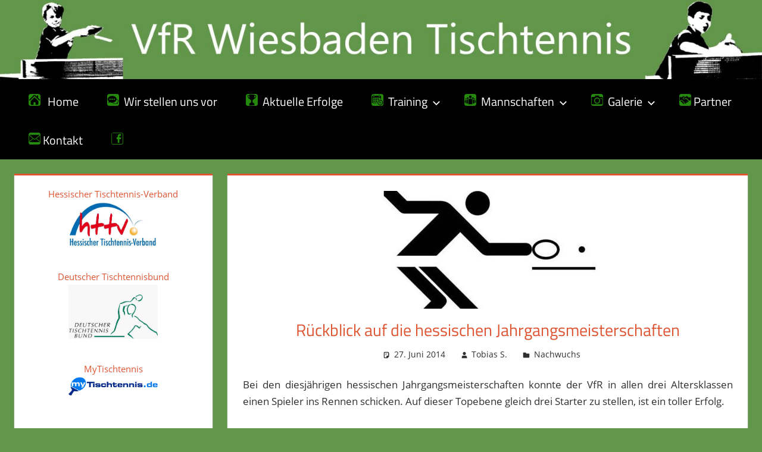

--- FILE ---
content_type: text/html; charset=UTF-8
request_url: https://vfrwiesbaden-tischtennis.de/rueckblick-auf-die-hessischen-jahrgangsmeisterschaften/
body_size: 54796
content:
<!DOCTYPE html>
<html lang="de">

<head>
<meta charset="UTF-8">
<meta name="viewport" content="width=device-width, initial-scale=1">
<link rel="profile" href="http://gmpg.org/xfn/11">
<link rel="pingback" href="https://vfrwiesbaden-tischtennis.de/xmlrpc.php">

<title>Rückblick auf die hessischen Jahrgangsmeisterschaften &#8211; VfR Wiesbaden Tischtennis</title>

	  <meta name='robots' content='max-image-preview:large' />
	<style>img:is([sizes="auto" i], [sizes^="auto," i]) { contain-intrinsic-size: 3000px 1500px }</style>
	
<!-- Open Graph Meta Tags generated by Blog2Social 740 - https://www.blog2social.com -->
<meta property="og:title" content="Rückblick auf die hessischen Jahrgangsmeisterschaften"/>
<meta property="og:description" content="Bei den diesjährigen hessischen Jahrgangsmeisterschaften konnte der VfR in allen drei Altersklassen einen Spieler ins Rennen schicken. Auf dieser Topebene glei"/>
<meta property="og:url" content="https://vfrwiesbaden-tischtennis.de/rueckblick-auf-die-hessischen-jahrgangsmeisterschaften/"/>
<meta property="og:image" content="https://vfrwiesbaden-tischtennis.de/wp-content/uploads/2013/07/tischtennis_icon.jpg"/>
<meta property="og:image:width" content="400"/>
<meta property="og:image:height" content="388"/>
<meta property="og:type" content="article"/>
<meta property="og:article:published_time" content="2014-06-27 13:50:33"/>
<meta property="og:article:modified_time" content="2020-04-21 09:51:10"/>
<!-- Open Graph Meta Tags generated by Blog2Social 740 - https://www.blog2social.com -->

<!-- Twitter Card generated by Blog2Social 740 - https://www.blog2social.com -->
<meta name="twitter:card" content="summary">
<meta name="twitter:title" content="Rückblick auf die hessischen Jahrgangsmeisterschaften"/>
<meta name="twitter:description" content="Bei den diesjährigen hessischen Jahrgangsmeisterschaften konnte der VfR in allen drei Altersklassen einen Spieler ins Rennen schicken. Auf dieser Topebene glei"/>
<meta name="twitter:image" content="https://vfrwiesbaden-tischtennis.de/wp-content/uploads/2013/07/tischtennis_icon.jpg"/>
<!-- Twitter Card generated by Blog2Social 740 - https://www.blog2social.com -->
<meta name="author" content="Tobias S."/>
<link rel="alternate" type="application/rss+xml" title="VfR Wiesbaden Tischtennis &raquo; Feed" href="https://vfrwiesbaden-tischtennis.de/feed/" />
<link rel="alternate" type="application/rss+xml" title="VfR Wiesbaden Tischtennis &raquo; Kommentar-Feed" href="https://vfrwiesbaden-tischtennis.de/comments/feed/" />
<script type="text/javascript">
/* <![CDATA[ */
window._wpemojiSettings = {"baseUrl":"https:\/\/s.w.org\/images\/core\/emoji\/16.0.1\/72x72\/","ext":".png","svgUrl":"https:\/\/s.w.org\/images\/core\/emoji\/16.0.1\/svg\/","svgExt":".svg","source":{"concatemoji":"https:\/\/vfrwiesbaden-tischtennis.de\/wp-includes\/js\/wp-emoji-release.min.js?ver=6.8.3"}};
/*! This file is auto-generated */
!function(s,n){var o,i,e;function c(e){try{var t={supportTests:e,timestamp:(new Date).valueOf()};sessionStorage.setItem(o,JSON.stringify(t))}catch(e){}}function p(e,t,n){e.clearRect(0,0,e.canvas.width,e.canvas.height),e.fillText(t,0,0);var t=new Uint32Array(e.getImageData(0,0,e.canvas.width,e.canvas.height).data),a=(e.clearRect(0,0,e.canvas.width,e.canvas.height),e.fillText(n,0,0),new Uint32Array(e.getImageData(0,0,e.canvas.width,e.canvas.height).data));return t.every(function(e,t){return e===a[t]})}function u(e,t){e.clearRect(0,0,e.canvas.width,e.canvas.height),e.fillText(t,0,0);for(var n=e.getImageData(16,16,1,1),a=0;a<n.data.length;a++)if(0!==n.data[a])return!1;return!0}function f(e,t,n,a){switch(t){case"flag":return n(e,"\ud83c\udff3\ufe0f\u200d\u26a7\ufe0f","\ud83c\udff3\ufe0f\u200b\u26a7\ufe0f")?!1:!n(e,"\ud83c\udde8\ud83c\uddf6","\ud83c\udde8\u200b\ud83c\uddf6")&&!n(e,"\ud83c\udff4\udb40\udc67\udb40\udc62\udb40\udc65\udb40\udc6e\udb40\udc67\udb40\udc7f","\ud83c\udff4\u200b\udb40\udc67\u200b\udb40\udc62\u200b\udb40\udc65\u200b\udb40\udc6e\u200b\udb40\udc67\u200b\udb40\udc7f");case"emoji":return!a(e,"\ud83e\udedf")}return!1}function g(e,t,n,a){var r="undefined"!=typeof WorkerGlobalScope&&self instanceof WorkerGlobalScope?new OffscreenCanvas(300,150):s.createElement("canvas"),o=r.getContext("2d",{willReadFrequently:!0}),i=(o.textBaseline="top",o.font="600 32px Arial",{});return e.forEach(function(e){i[e]=t(o,e,n,a)}),i}function t(e){var t=s.createElement("script");t.src=e,t.defer=!0,s.head.appendChild(t)}"undefined"!=typeof Promise&&(o="wpEmojiSettingsSupports",i=["flag","emoji"],n.supports={everything:!0,everythingExceptFlag:!0},e=new Promise(function(e){s.addEventListener("DOMContentLoaded",e,{once:!0})}),new Promise(function(t){var n=function(){try{var e=JSON.parse(sessionStorage.getItem(o));if("object"==typeof e&&"number"==typeof e.timestamp&&(new Date).valueOf()<e.timestamp+604800&&"object"==typeof e.supportTests)return e.supportTests}catch(e){}return null}();if(!n){if("undefined"!=typeof Worker&&"undefined"!=typeof OffscreenCanvas&&"undefined"!=typeof URL&&URL.createObjectURL&&"undefined"!=typeof Blob)try{var e="postMessage("+g.toString()+"("+[JSON.stringify(i),f.toString(),p.toString(),u.toString()].join(",")+"));",a=new Blob([e],{type:"text/javascript"}),r=new Worker(URL.createObjectURL(a),{name:"wpTestEmojiSupports"});return void(r.onmessage=function(e){c(n=e.data),r.terminate(),t(n)})}catch(e){}c(n=g(i,f,p,u))}t(n)}).then(function(e){for(var t in e)n.supports[t]=e[t],n.supports.everything=n.supports.everything&&n.supports[t],"flag"!==t&&(n.supports.everythingExceptFlag=n.supports.everythingExceptFlag&&n.supports[t]);n.supports.everythingExceptFlag=n.supports.everythingExceptFlag&&!n.supports.flag,n.DOMReady=!1,n.readyCallback=function(){n.DOMReady=!0}}).then(function(){return e}).then(function(){var e;n.supports.everything||(n.readyCallback(),(e=n.source||{}).concatemoji?t(e.concatemoji):e.wpemoji&&e.twemoji&&(t(e.twemoji),t(e.wpemoji)))}))}((window,document),window._wpemojiSettings);
/* ]]> */
</script>
<link rel='stylesheet' id='tortuga-theme-fonts-css' href='https://vfrwiesbaden-tischtennis.de/wp-content/fonts/de5ee5312c18cab6cc8b7ee1c2f68964.css?ver=20201110' type='text/css' media='all' />
<style id='wp-emoji-styles-inline-css' type='text/css'>

	img.wp-smiley, img.emoji {
		display: inline !important;
		border: none !important;
		box-shadow: none !important;
		height: 1em !important;
		width: 1em !important;
		margin: 0 0.07em !important;
		vertical-align: -0.1em !important;
		background: none !important;
		padding: 0 !important;
	}
</style>
<link rel='stylesheet' id='wp-block-library-css' href='https://vfrwiesbaden-tischtennis.de/wp-includes/css/dist/block-library/style.min.css?ver=6.8.3' type='text/css' media='all' />
<style id='classic-theme-styles-inline-css' type='text/css'>
/*! This file is auto-generated */
.wp-block-button__link{color:#fff;background-color:#32373c;border-radius:9999px;box-shadow:none;text-decoration:none;padding:calc(.667em + 2px) calc(1.333em + 2px);font-size:1.125em}.wp-block-file__button{background:#32373c;color:#fff;text-decoration:none}
</style>
<style id='global-styles-inline-css' type='text/css'>
:root{--wp--preset--aspect-ratio--square: 1;--wp--preset--aspect-ratio--4-3: 4/3;--wp--preset--aspect-ratio--3-4: 3/4;--wp--preset--aspect-ratio--3-2: 3/2;--wp--preset--aspect-ratio--2-3: 2/3;--wp--preset--aspect-ratio--16-9: 16/9;--wp--preset--aspect-ratio--9-16: 9/16;--wp--preset--color--black: #000000;--wp--preset--color--cyan-bluish-gray: #abb8c3;--wp--preset--color--white: #ffffff;--wp--preset--color--pale-pink: #f78da7;--wp--preset--color--vivid-red: #cf2e2e;--wp--preset--color--luminous-vivid-orange: #ff6900;--wp--preset--color--luminous-vivid-amber: #fcb900;--wp--preset--color--light-green-cyan: #7bdcb5;--wp--preset--color--vivid-green-cyan: #00d084;--wp--preset--color--pale-cyan-blue: #8ed1fc;--wp--preset--color--vivid-cyan-blue: #0693e3;--wp--preset--color--vivid-purple: #9b51e0;--wp--preset--color--primary: #dd5533;--wp--preset--color--secondary: #c43c1a;--wp--preset--color--tertiary: #aa2200;--wp--preset--color--accent: #3355dd;--wp--preset--color--highlight: #2bc41a;--wp--preset--color--light-gray: #f0f0f0;--wp--preset--color--gray: #999999;--wp--preset--color--dark-gray: #303030;--wp--preset--gradient--vivid-cyan-blue-to-vivid-purple: linear-gradient(135deg,rgba(6,147,227,1) 0%,rgb(155,81,224) 100%);--wp--preset--gradient--light-green-cyan-to-vivid-green-cyan: linear-gradient(135deg,rgb(122,220,180) 0%,rgb(0,208,130) 100%);--wp--preset--gradient--luminous-vivid-amber-to-luminous-vivid-orange: linear-gradient(135deg,rgba(252,185,0,1) 0%,rgba(255,105,0,1) 100%);--wp--preset--gradient--luminous-vivid-orange-to-vivid-red: linear-gradient(135deg,rgba(255,105,0,1) 0%,rgb(207,46,46) 100%);--wp--preset--gradient--very-light-gray-to-cyan-bluish-gray: linear-gradient(135deg,rgb(238,238,238) 0%,rgb(169,184,195) 100%);--wp--preset--gradient--cool-to-warm-spectrum: linear-gradient(135deg,rgb(74,234,220) 0%,rgb(151,120,209) 20%,rgb(207,42,186) 40%,rgb(238,44,130) 60%,rgb(251,105,98) 80%,rgb(254,248,76) 100%);--wp--preset--gradient--blush-light-purple: linear-gradient(135deg,rgb(255,206,236) 0%,rgb(152,150,240) 100%);--wp--preset--gradient--blush-bordeaux: linear-gradient(135deg,rgb(254,205,165) 0%,rgb(254,45,45) 50%,rgb(107,0,62) 100%);--wp--preset--gradient--luminous-dusk: linear-gradient(135deg,rgb(255,203,112) 0%,rgb(199,81,192) 50%,rgb(65,88,208) 100%);--wp--preset--gradient--pale-ocean: linear-gradient(135deg,rgb(255,245,203) 0%,rgb(182,227,212) 50%,rgb(51,167,181) 100%);--wp--preset--gradient--electric-grass: linear-gradient(135deg,rgb(202,248,128) 0%,rgb(113,206,126) 100%);--wp--preset--gradient--midnight: linear-gradient(135deg,rgb(2,3,129) 0%,rgb(40,116,252) 100%);--wp--preset--font-size--small: 13px;--wp--preset--font-size--medium: 20px;--wp--preset--font-size--large: 36px;--wp--preset--font-size--x-large: 42px;--wp--preset--spacing--20: 0.44rem;--wp--preset--spacing--30: 0.67rem;--wp--preset--spacing--40: 1rem;--wp--preset--spacing--50: 1.5rem;--wp--preset--spacing--60: 2.25rem;--wp--preset--spacing--70: 3.38rem;--wp--preset--spacing--80: 5.06rem;--wp--preset--shadow--natural: 6px 6px 9px rgba(0, 0, 0, 0.2);--wp--preset--shadow--deep: 12px 12px 50px rgba(0, 0, 0, 0.4);--wp--preset--shadow--sharp: 6px 6px 0px rgba(0, 0, 0, 0.2);--wp--preset--shadow--outlined: 6px 6px 0px -3px rgba(255, 255, 255, 1), 6px 6px rgba(0, 0, 0, 1);--wp--preset--shadow--crisp: 6px 6px 0px rgba(0, 0, 0, 1);}:where(.is-layout-flex){gap: 0.5em;}:where(.is-layout-grid){gap: 0.5em;}body .is-layout-flex{display: flex;}.is-layout-flex{flex-wrap: wrap;align-items: center;}.is-layout-flex > :is(*, div){margin: 0;}body .is-layout-grid{display: grid;}.is-layout-grid > :is(*, div){margin: 0;}:where(.wp-block-columns.is-layout-flex){gap: 2em;}:where(.wp-block-columns.is-layout-grid){gap: 2em;}:where(.wp-block-post-template.is-layout-flex){gap: 1.25em;}:where(.wp-block-post-template.is-layout-grid){gap: 1.25em;}.has-black-color{color: var(--wp--preset--color--black) !important;}.has-cyan-bluish-gray-color{color: var(--wp--preset--color--cyan-bluish-gray) !important;}.has-white-color{color: var(--wp--preset--color--white) !important;}.has-pale-pink-color{color: var(--wp--preset--color--pale-pink) !important;}.has-vivid-red-color{color: var(--wp--preset--color--vivid-red) !important;}.has-luminous-vivid-orange-color{color: var(--wp--preset--color--luminous-vivid-orange) !important;}.has-luminous-vivid-amber-color{color: var(--wp--preset--color--luminous-vivid-amber) !important;}.has-light-green-cyan-color{color: var(--wp--preset--color--light-green-cyan) !important;}.has-vivid-green-cyan-color{color: var(--wp--preset--color--vivid-green-cyan) !important;}.has-pale-cyan-blue-color{color: var(--wp--preset--color--pale-cyan-blue) !important;}.has-vivid-cyan-blue-color{color: var(--wp--preset--color--vivid-cyan-blue) !important;}.has-vivid-purple-color{color: var(--wp--preset--color--vivid-purple) !important;}.has-black-background-color{background-color: var(--wp--preset--color--black) !important;}.has-cyan-bluish-gray-background-color{background-color: var(--wp--preset--color--cyan-bluish-gray) !important;}.has-white-background-color{background-color: var(--wp--preset--color--white) !important;}.has-pale-pink-background-color{background-color: var(--wp--preset--color--pale-pink) !important;}.has-vivid-red-background-color{background-color: var(--wp--preset--color--vivid-red) !important;}.has-luminous-vivid-orange-background-color{background-color: var(--wp--preset--color--luminous-vivid-orange) !important;}.has-luminous-vivid-amber-background-color{background-color: var(--wp--preset--color--luminous-vivid-amber) !important;}.has-light-green-cyan-background-color{background-color: var(--wp--preset--color--light-green-cyan) !important;}.has-vivid-green-cyan-background-color{background-color: var(--wp--preset--color--vivid-green-cyan) !important;}.has-pale-cyan-blue-background-color{background-color: var(--wp--preset--color--pale-cyan-blue) !important;}.has-vivid-cyan-blue-background-color{background-color: var(--wp--preset--color--vivid-cyan-blue) !important;}.has-vivid-purple-background-color{background-color: var(--wp--preset--color--vivid-purple) !important;}.has-black-border-color{border-color: var(--wp--preset--color--black) !important;}.has-cyan-bluish-gray-border-color{border-color: var(--wp--preset--color--cyan-bluish-gray) !important;}.has-white-border-color{border-color: var(--wp--preset--color--white) !important;}.has-pale-pink-border-color{border-color: var(--wp--preset--color--pale-pink) !important;}.has-vivid-red-border-color{border-color: var(--wp--preset--color--vivid-red) !important;}.has-luminous-vivid-orange-border-color{border-color: var(--wp--preset--color--luminous-vivid-orange) !important;}.has-luminous-vivid-amber-border-color{border-color: var(--wp--preset--color--luminous-vivid-amber) !important;}.has-light-green-cyan-border-color{border-color: var(--wp--preset--color--light-green-cyan) !important;}.has-vivid-green-cyan-border-color{border-color: var(--wp--preset--color--vivid-green-cyan) !important;}.has-pale-cyan-blue-border-color{border-color: var(--wp--preset--color--pale-cyan-blue) !important;}.has-vivid-cyan-blue-border-color{border-color: var(--wp--preset--color--vivid-cyan-blue) !important;}.has-vivid-purple-border-color{border-color: var(--wp--preset--color--vivid-purple) !important;}.has-vivid-cyan-blue-to-vivid-purple-gradient-background{background: var(--wp--preset--gradient--vivid-cyan-blue-to-vivid-purple) !important;}.has-light-green-cyan-to-vivid-green-cyan-gradient-background{background: var(--wp--preset--gradient--light-green-cyan-to-vivid-green-cyan) !important;}.has-luminous-vivid-amber-to-luminous-vivid-orange-gradient-background{background: var(--wp--preset--gradient--luminous-vivid-amber-to-luminous-vivid-orange) !important;}.has-luminous-vivid-orange-to-vivid-red-gradient-background{background: var(--wp--preset--gradient--luminous-vivid-orange-to-vivid-red) !important;}.has-very-light-gray-to-cyan-bluish-gray-gradient-background{background: var(--wp--preset--gradient--very-light-gray-to-cyan-bluish-gray) !important;}.has-cool-to-warm-spectrum-gradient-background{background: var(--wp--preset--gradient--cool-to-warm-spectrum) !important;}.has-blush-light-purple-gradient-background{background: var(--wp--preset--gradient--blush-light-purple) !important;}.has-blush-bordeaux-gradient-background{background: var(--wp--preset--gradient--blush-bordeaux) !important;}.has-luminous-dusk-gradient-background{background: var(--wp--preset--gradient--luminous-dusk) !important;}.has-pale-ocean-gradient-background{background: var(--wp--preset--gradient--pale-ocean) !important;}.has-electric-grass-gradient-background{background: var(--wp--preset--gradient--electric-grass) !important;}.has-midnight-gradient-background{background: var(--wp--preset--gradient--midnight) !important;}.has-small-font-size{font-size: var(--wp--preset--font-size--small) !important;}.has-medium-font-size{font-size: var(--wp--preset--font-size--medium) !important;}.has-large-font-size{font-size: var(--wp--preset--font-size--large) !important;}.has-x-large-font-size{font-size: var(--wp--preset--font-size--x-large) !important;}
:where(.wp-block-post-template.is-layout-flex){gap: 1.25em;}:where(.wp-block-post-template.is-layout-grid){gap: 1.25em;}
:where(.wp-block-columns.is-layout-flex){gap: 2em;}:where(.wp-block-columns.is-layout-grid){gap: 2em;}
:root :where(.wp-block-pullquote){font-size: 1.5em;line-height: 1.6;}
</style>
<link rel='stylesheet' id='scrollup-css-css' href='https://vfrwiesbaden-tischtennis.de/wp-content/plugins/smooth-scroll-up/css/scrollup.css?ver=6.8.3' type='text/css' media='all' />
<style id='scrollup-css-inline-css' type='text/css'>
a.scrollup-image {background-image: url("http://vfrwiesbaden-tischtennis.de/wp-content/plugins/smooth-scroll-up/img/scrollup.png") !important; }
</style>
<link rel='stylesheet' id='wp-lightbox-2.min.css-css' href='https://vfrwiesbaden-tischtennis.de/wp-content/plugins/wp-lightbox-2/styles/lightbox.min.css?ver=1.3.4' type='text/css' media='all' />
<link rel='stylesheet' id='tortuga-stylesheet-css' href='https://vfrwiesbaden-tischtennis.de/wp-content/themes/twentyfourteen-child-RL/style.css?ver=6.8.3' type='text/css' media='all' />
<style id='tortuga-stylesheet-inline-css' type='text/css'>
.site-description, .type-post .entry-footer .entry-tags { position: absolute; clip: rect(1px, 1px, 1px, 1px); width: 1px; height: 1px; overflow: hidden; }
</style>
<link rel='stylesheet' id='tortuga-safari-flexbox-fixes-css' href='https://vfrwiesbaden-tischtennis.de/wp-content/themes/tortuga/assets/css/safari-flexbox-fixes.css?ver=20200420' type='text/css' media='all' />
<link rel='stylesheet' id='cyclone-template-style-dark-0-css' href='https://vfrwiesbaden-tischtennis.de/wp-content/plugins/cyclone-slider/templates/dark/style.css?ver=3.2.0' type='text/css' media='all' />
<link rel='stylesheet' id='cyclone-template-style-default-0-css' href='https://vfrwiesbaden-tischtennis.de/wp-content/plugins/cyclone-slider/templates/default/style.css?ver=3.2.0' type='text/css' media='all' />
<link rel='stylesheet' id='cyclone-template-style-standard-0-css' href='https://vfrwiesbaden-tischtennis.de/wp-content/plugins/cyclone-slider/templates/standard/style.css?ver=3.2.0' type='text/css' media='all' />
<link rel='stylesheet' id='cyclone-template-style-thumbnails-0-css' href='https://vfrwiesbaden-tischtennis.de/wp-content/plugins/cyclone-slider/templates/thumbnails/style.css?ver=3.2.0' type='text/css' media='all' />
<script type="text/javascript" src="https://vfrwiesbaden-tischtennis.de/wp-includes/js/jquery/jquery.min.js?ver=3.7.1" id="jquery-core-js"></script>
<script type="text/javascript" src="https://vfrwiesbaden-tischtennis.de/wp-includes/js/jquery/jquery-migrate.min.js?ver=3.4.1" id="jquery-migrate-js"></script>
<script type="text/javascript" src="https://vfrwiesbaden-tischtennis.de/wp-content/plugins/sticky-menu-or-anything-on-scroll/assets/js/jq-sticky-anything.min.js?ver=2.1.1" id="stickyAnythingLib-js"></script>
<!--[if lt IE 9]>
<script type="text/javascript" src="https://vfrwiesbaden-tischtennis.de/wp-content/themes/tortuga/assets/js/html5shiv.min.js?ver=3.7.3" id="html5shiv-js"></script>
<![endif]-->
<script type="text/javascript" src="https://vfrwiesbaden-tischtennis.de/wp-content/themes/tortuga/assets/js/svgxuse.min.js?ver=1.2.6" id="svgxuse-js"></script>
<script type="text/javascript" src="https://vfrwiesbaden-tischtennis.de/wp-content/themes/tortuga/assets/js/jquery.flexslider-min.js?ver=2.6.0" id="jquery-flexslider-js"></script>
<script type="text/javascript" id="tortuga-slider-js-extra">
/* <![CDATA[ */
var tortuga_slider_params = {"animation":"slide","speed":"7000"};
/* ]]> */
</script>
<script type="text/javascript" src="https://vfrwiesbaden-tischtennis.de/wp-content/themes/tortuga/assets/js/slider.js?ver=20170421" id="tortuga-slider-js"></script>
<link rel="https://api.w.org/" href="https://vfrwiesbaden-tischtennis.de/wp-json/" /><link rel="alternate" title="JSON" type="application/json" href="https://vfrwiesbaden-tischtennis.de/wp-json/wp/v2/posts/1902" /><link rel="EditURI" type="application/rsd+xml" title="RSD" href="https://vfrwiesbaden-tischtennis.de/xmlrpc.php?rsd" />
<meta name="generator" content="WordPress 6.8.3" />
<link rel="canonical" href="https://vfrwiesbaden-tischtennis.de/rueckblick-auf-die-hessischen-jahrgangsmeisterschaften/" />
<link rel='shortlink' href='https://vfrwiesbaden-tischtennis.de/?p=1902' />
<link rel="alternate" title="oEmbed (JSON)" type="application/json+oembed" href="https://vfrwiesbaden-tischtennis.de/wp-json/oembed/1.0/embed?url=https%3A%2F%2Fvfrwiesbaden-tischtennis.de%2Frueckblick-auf-die-hessischen-jahrgangsmeisterschaften%2F" />
<link rel="alternate" title="oEmbed (XML)" type="text/xml+oembed" href="https://vfrwiesbaden-tischtennis.de/wp-json/oembed/1.0/embed?url=https%3A%2F%2Fvfrwiesbaden-tischtennis.de%2Frueckblick-auf-die-hessischen-jahrgangsmeisterschaften%2F&#038;format=xml" />
<style id="mystickymenu" type="text/css">#mysticky-nav { width:100%; position: static; height: auto !important; }#mysticky-nav.wrapfixed { position:fixed; left: 0px; margin-top:0px;  z-index: 100; -webkit-transition: 0.3s; -moz-transition: 0.3s; -o-transition: 0.3s; transition: 0.3s; -ms-filter:"progid:DXImageTransform.Microsoft.Alpha(Opacity=100)"; filter: alpha(opacity=100); opacity:1; background-color: #000000;}#mysticky-nav.wrapfixed .myfixed{ background-color: #000000; position: relative;top: auto;left: auto;right: auto;}.myfixed { margin:0 auto!important; float:none!important; border:0px!important; background:none!important; max-width:100%!important; }</style>			<style type="text/css">
																															</style>
			<style type="text/css" id="custom-background-css">
body.custom-background { background-color: #62964a; }
</style>
	<link rel="icon" href="https://vfrwiesbaden-tischtennis.de/wp-content/uploads/2015/08/cropped-ICON-1-32x32.jpg" sizes="32x32" />
<link rel="icon" href="https://vfrwiesbaden-tischtennis.de/wp-content/uploads/2015/08/cropped-ICON-1-192x192.jpg" sizes="192x192" />
<link rel="apple-touch-icon" href="https://vfrwiesbaden-tischtennis.de/wp-content/uploads/2015/08/cropped-ICON-1-180x180.jpg" />
<meta name="msapplication-TileImage" content="https://vfrwiesbaden-tischtennis.de/wp-content/uploads/2015/08/cropped-ICON-1-270x270.jpg" />
		<style type="text/css" id="wp-custom-css">
			body,
button,
input,
select,
textarea {
	color: #303030;
	font-size: 17px;
	line-height: 1.68;
}

.container {
	max-width: 1640px;
}

.site-title {
	text-transform: none;
}

.header-main {
	display: none;
}

.site-branding {
	display: none;
}

.main-navigation-menu {
	position: relative;

	}

.main-navigation ul a {
	text-transform: none;
		font-size: 20px;
}

.archive-title,
.page-title,
.entry-title {
	text-transform: none;
}

th,
td {
	padding: 0.3em 0.6em;
	border: none;
}

.site-title {
	display: none;
}


.post-navigation .nav-links a {
	font-size: 16px;
	background: none;
	color: #dd5533;
}

.post-navigation .nav-links a:link,
.post-navigation .nav-links a:visited  {
	color: #dd5533;
}

.post-navigation .nav-links a:hover,
.post-navigation .nav-links a:active {
	background: none;
	color: #000;
}
.primary-navigation-wrap {
	border-bottom: none;
	background: rgb(0,0,0);
}

.entry-meta .meta-comments {
    display: none;
}

.type-post {
    text-align: center;
}
.type-post .entry-content {
    text-align: left;
}

.entry-meta {
	margin-top: 10px;
}


.main-navigation ul a:hover,
.main-navigation ul a:focus,
.main-navigation ul a:active {
background: #62964a;
}

.main-navigation ul li.current-menu-item > a {
	background: #62964a;
	border-top: 0px solid #000;
	border-bottom: 0px solid #000;
}

.footer-wrap {
	background: #000;
}

.post-layout-columns .post-wrapper .post-column article .entry-content {
	text-align: justify;
}

.entry-content a {
	text-decoration: none;
}

.main-navigation ul {
	border-top: 5px solid #000;
}

.entry-meta span .icon {
	margin: 0.4em 0.4em 0 0;
	width: 14px;
	height: 14px;
	vertical-align: top;
	fill: currentColor;
}
ul,
ol {
	margin: 1.5em 0;
	padding: 0 0 0 1.25em;
}

ul,
ol {
	margin: 0.5em 0 0;
	padding: 0 0 0 1.25em;
}		</style>
		</head>

<body class="wp-singular post-template-default single single-post postid-1902 single-format-standard custom-background wp-embed-responsive wp-theme-tortuga wp-child-theme-twentyfourteen-child-RL sidebar-left post-layout-two-columns post-layout-columns comments-hidden">

	
	<div id="page" class="hfeed site">

		<a class="skip-link screen-reader-text" href="#content">Zum Inhalt springen</a>
		
						
		
		
			<div id="headimg" class="header-image">

			
				<img src="https://vfrwiesbaden-tischtennis.de/wp-content/uploads/Header_8c.jpg" srcset="https://vfrwiesbaden-tischtennis.de/wp-content/uploads/Header_8c.jpg 1920w, https://vfrwiesbaden-tischtennis.de/wp-content/uploads/Header_8c-300x31.jpg 300w, https://vfrwiesbaden-tischtennis.de/wp-content/uploads/Header_8c-1024x107.jpg 1024w, https://vfrwiesbaden-tischtennis.de/wp-content/uploads/Header_8c-150x16.jpg 150w, https://vfrwiesbaden-tischtennis.de/wp-content/uploads/Header_8c-768x80.jpg 768w, https://vfrwiesbaden-tischtennis.de/wp-content/uploads/Header_8c-1536x160.jpg 1536w" width="1920" height="200" alt="VfR Wiesbaden Tischtennis">

			
			</div>

			
		
		
		<header id="masthead" class="site-header clearfix" role="banner">

			<div class="header-main container clearfix">

				<div id="logo" class="site-branding clearfix">

										
			<p class="site-title"><a href="https://vfrwiesbaden-tischtennis.de/" rel="home">VfR Wiesbaden Tischtennis</a></p>

								
				</div><!-- .site-branding -->

				<div class="header-widgets clearfix">

					
				</div><!-- .header-widgets -->

			</div><!-- .header-main -->

			

	<div id="main-navigation-wrap" class="primary-navigation-wrap">

		<div class="primary-navigation-container container">

			
			<button class="primary-menu-toggle menu-toggle" aria-controls="primary-menu" aria-expanded="false" >
				<svg class="icon icon-menu" aria-hidden="true" role="img"> <use xlink:href="https://vfrwiesbaden-tischtennis.de/wp-content/themes/tortuga/assets/icons/genericons-neue.svg#menu"></use> </svg><svg class="icon icon-close" aria-hidden="true" role="img"> <use xlink:href="https://vfrwiesbaden-tischtennis.de/wp-content/themes/tortuga/assets/icons/genericons-neue.svg#close"></use> </svg>				<span class="menu-toggle-text">Menü</span>
			</button>

			<div class="primary-navigation">

				<nav id="site-navigation" class="main-navigation" role="navigation"  aria-label="Hauptmenü">

					<ul id="primary-menu" class="menu"><li id="menu-item-32" class="menu-item menu-item-type-custom menu-item-object-custom menu-item-home menu-item-32"><a href="http://vfrwiesbaden-tischtennis.de/"><img src="http://vfrwiesbaden-tischtennis.de/wp-content/uploads/Home.png" alt="Home" width="20" height="20" />   Home</a></li>
<li id="menu-item-39" class="menu-item menu-item-type-post_type menu-item-object-page menu-item-39"><a href="https://vfrwiesbaden-tischtennis.de/wir-stellen-uns-vor/"><img src="http://vfrwiesbaden-tischtennis.de/wp-content/uploads/Wir-stellen-uns-vor2.png" alt="Vorstellung" width="20" height="20" />  Wir stellen uns vor</a></li>
<li id="menu-item-33" class="menu-item menu-item-type-post_type menu-item-object-page menu-item-33"><a href="https://vfrwiesbaden-tischtennis.de/aktuelle-erfolge/"><img src="http://vfrwiesbaden-tischtennis.de/wp-content/uploads/Erfolge.png" alt="Erfolge" width="20" height="20" />  Aktuelle Erfolge</a></li>
<li id="menu-item-38" class="menu-item menu-item-type-post_type menu-item-object-page menu-item-has-children menu-item-38"><a href="https://vfrwiesbaden-tischtennis.de/training/"><img src="http://vfrwiesbaden-tischtennis.de/wp-content/uploads/Training.png" alt="Training" width="20" height="20" />  Training<svg class="icon icon-expand" aria-hidden="true" role="img"> <use xlink:href="https://vfrwiesbaden-tischtennis.de/wp-content/themes/tortuga/assets/icons/genericons-neue.svg#expand"></use> </svg></a>
<ul class="sub-menu">
	<li id="menu-item-4278" class="menu-item menu-item-type-post_type menu-item-object-page menu-item-4278"><a href="https://vfrwiesbaden-tischtennis.de/training/trainingszeiten/">Trainingszeiten</a></li>
	<li id="menu-item-4277" class="menu-item menu-item-type-post_type menu-item-object-page menu-item-4277"><a href="https://vfrwiesbaden-tischtennis.de/training/mitgliedsbeitraege/">Mitgliedsbeiträge</a></li>
	<li id="menu-item-4276" class="menu-item menu-item-type-post_type menu-item-object-page menu-item-4276"><a href="https://vfrwiesbaden-tischtennis.de/training/heimspieltage/">Heimspieltage</a></li>
	<li id="menu-item-4313" class="menu-item menu-item-type-post_type menu-item-object-page menu-item-has-children menu-item-4313"><a href="https://vfrwiesbaden-tischtennis.de/training/spiellokale/">Spiellokale<svg class="icon icon-expand" aria-hidden="true" role="img"> <use xlink:href="https://vfrwiesbaden-tischtennis.de/wp-content/themes/tortuga/assets/icons/genericons-neue.svg#expand"></use> </svg></a>
	<ul class="sub-menu">
		<li id="menu-item-4310" class="menu-item menu-item-type-post_type menu-item-object-page menu-item-4310"><a href="https://vfrwiesbaden-tischtennis.de/training/spiellokale/sporthalle-am-2-ring/">Sporthalle am 2. Ring</a></li>
		<li id="menu-item-4309" class="menu-item menu-item-type-post_type menu-item-object-page menu-item-4309"><a href="https://vfrwiesbaden-tischtennis.de/training/spiellokale/friedrich-von-schiller-schule/">Friedrich-von-Schiller Schule</a></li>
		<li id="menu-item-6390" class="menu-item menu-item-type-post_type menu-item-object-page menu-item-6390"><a href="https://vfrwiesbaden-tischtennis.de/training/spiellokale/adalbert-stifter-schule/">Turnhalle Adalbert-Stifter-Schule</a></li>
	</ul>
</li>
</ul>
</li>
<li id="menu-item-37" class="menu-item menu-item-type-post_type menu-item-object-page menu-item-has-children menu-item-37"><a href="https://vfrwiesbaden-tischtennis.de/mannschaften/"><img src="http://vfrwiesbaden-tischtennis.de/wp-content/uploads/Mannschaften.png" alt="Mannschaften" width="20" height="20" />  Mannschaften<svg class="icon icon-expand" aria-hidden="true" role="img"> <use xlink:href="https://vfrwiesbaden-tischtennis.de/wp-content/themes/tortuga/assets/icons/genericons-neue.svg#expand"></use> </svg></a>
<ul class="sub-menu">
	<li id="menu-item-1983" class="menu-item menu-item-type-post_type menu-item-object-page menu-item-has-children menu-item-1983"><a href="https://vfrwiesbaden-tischtennis.de/mannschaften/herren/">Herren<svg class="icon icon-expand" aria-hidden="true" role="img"> <use xlink:href="https://vfrwiesbaden-tischtennis.de/wp-content/themes/tortuga/assets/icons/genericons-neue.svg#expand"></use> </svg></a>
	<ul class="sub-menu">
		<li id="menu-item-1954" class="menu-item menu-item-type-post_type menu-item-object-page menu-item-1954"><a href="https://vfrwiesbaden-tischtennis.de/mannschaften/herren/herren-1/">Herren I</a></li>
		<li id="menu-item-1958" class="menu-item menu-item-type-post_type menu-item-object-page menu-item-1958"><a href="https://vfrwiesbaden-tischtennis.de/mannschaften/herren/herren-2/">Herren II</a></li>
		<li id="menu-item-1962" class="menu-item menu-item-type-post_type menu-item-object-page menu-item-1962"><a href="https://vfrwiesbaden-tischtennis.de/mannschaften/herren/herren-3/">Herren III</a></li>
		<li id="menu-item-1966" class="menu-item menu-item-type-post_type menu-item-object-page menu-item-1966"><a href="https://vfrwiesbaden-tischtennis.de/mannschaften/herren/herren-4/">Herren IV</a></li>
		<li id="menu-item-1967" class="menu-item menu-item-type-post_type menu-item-object-page menu-item-1967"><a href="https://vfrwiesbaden-tischtennis.de/mannschaften/herren/herren-5/">Herren V</a></li>
		<li id="menu-item-3996" class="menu-item menu-item-type-post_type menu-item-object-page menu-item-3996"><a href="https://vfrwiesbaden-tischtennis.de/mannschaften/herren/herren-6/">Herren VI</a></li>
		<li id="menu-item-6654" class="menu-item menu-item-type-post_type menu-item-object-page menu-item-6654"><a href="https://vfrwiesbaden-tischtennis.de/mannschaften/herren/herren-7/">Herren VII</a></li>
	</ul>
</li>
	<li id="menu-item-1982" class="menu-item menu-item-type-post_type menu-item-object-page menu-item-has-children menu-item-1982"><a href="https://vfrwiesbaden-tischtennis.de/mannschaften/jungen19/">Jungen 19<svg class="icon icon-expand" aria-hidden="true" role="img"> <use xlink:href="https://vfrwiesbaden-tischtennis.de/wp-content/themes/tortuga/assets/icons/genericons-neue.svg#expand"></use> </svg></a>
	<ul class="sub-menu">
		<li id="menu-item-1955" class="menu-item menu-item-type-post_type menu-item-object-page menu-item-1955"><a href="https://vfrwiesbaden-tischtennis.de/mannschaften/jungen19/jungen19-1/">Jungen 19 I</a></li>
		<li id="menu-item-3506" class="menu-item menu-item-type-post_type menu-item-object-page menu-item-3506"><a href="https://vfrwiesbaden-tischtennis.de/mannschaften/jungen19/jungen19-2/">Jungen 19 II</a></li>
		<li id="menu-item-5926" class="menu-item menu-item-type-post_type menu-item-object-page menu-item-5926"><a href="https://vfrwiesbaden-tischtennis.de/mannschaften/jungen19/jungen19-3/">Jungen 19 III</a></li>
		<li id="menu-item-6391" class="menu-item menu-item-type-post_type menu-item-object-page menu-item-6391"><a href="https://vfrwiesbaden-tischtennis.de/mannschaften/jungen19/jungen19-4/">Jungen 19 IV</a></li>
		<li id="menu-item-6392" class="menu-item menu-item-type-post_type menu-item-object-page menu-item-6392"><a href="https://vfrwiesbaden-tischtennis.de/mannschaften/jungen19/jungen19-5/">Jungen 19 V</a></li>
	</ul>
</li>
	<li id="menu-item-1981" class="menu-item menu-item-type-post_type menu-item-object-page menu-item-has-children menu-item-1981"><a href="https://vfrwiesbaden-tischtennis.de/mannschaften/jungen15/">Jungen 15<svg class="icon icon-expand" aria-hidden="true" role="img"> <use xlink:href="https://vfrwiesbaden-tischtennis.de/wp-content/themes/tortuga/assets/icons/genericons-neue.svg#expand"></use> </svg></a>
	<ul class="sub-menu">
		<li id="menu-item-1956" class="menu-item menu-item-type-post_type menu-item-object-page menu-item-1956"><a href="https://vfrwiesbaden-tischtennis.de/mannschaften/jungen15/jungen15-1/">Jungen 15 I</a></li>
		<li id="menu-item-1960" class="menu-item menu-item-type-post_type menu-item-object-page menu-item-1960"><a href="https://vfrwiesbaden-tischtennis.de/mannschaften/jungen15/jungen15-2/">Jungen 15 II</a></li>
		<li id="menu-item-6658" class="menu-item menu-item-type-post_type menu-item-object-page menu-item-6658"><a href="https://vfrwiesbaden-tischtennis.de/mannschaften/jungen15/jungen15-3/">Jungen 15 III</a></li>
	</ul>
</li>
	<li id="menu-item-1980" class="menu-item menu-item-type-post_type menu-item-object-page menu-item-has-children menu-item-1980"><a href="https://vfrwiesbaden-tischtennis.de/mannschaften/jungen13/">Jungen 13<svg class="icon icon-expand" aria-hidden="true" role="img"> <use xlink:href="https://vfrwiesbaden-tischtennis.de/wp-content/themes/tortuga/assets/icons/genericons-neue.svg#expand"></use> </svg></a>
	<ul class="sub-menu">
		<li id="menu-item-1957" class="menu-item menu-item-type-post_type menu-item-object-page menu-item-1957"><a href="https://vfrwiesbaden-tischtennis.de/mannschaften/jungen13/jungen13-1/">Jungen 13 I</a></li>
	</ul>
</li>
	<li id="menu-item-5561" class="menu-item menu-item-type-post_type menu-item-object-page menu-item-5561"><a href="https://vfrwiesbaden-tischtennis.de/teamentwicklung/">Mannschaftschronik</a></li>
</ul>
</li>
<li id="menu-item-35" class="menu-item menu-item-type-post_type menu-item-object-page menu-item-has-children menu-item-35"><a href="https://vfrwiesbaden-tischtennis.de/galerie/"><img src="http://vfrwiesbaden-tischtennis.de/wp-content/uploads/Galerie.png" alt="Galerie" width="20" height="20" />  Galerie<svg class="icon icon-expand" aria-hidden="true" role="img"> <use xlink:href="https://vfrwiesbaden-tischtennis.de/wp-content/themes/tortuga/assets/icons/genericons-neue.svg#expand"></use> </svg></a>
<ul class="sub-menu">
	<li id="menu-item-6722" class="menu-item menu-item-type-post_type menu-item-object-page menu-item-6722"><a href="https://vfrwiesbaden-tischtennis.de/galerie-202324/">Galerie 2023/24</a></li>
	<li id="menu-item-6431" class="menu-item menu-item-type-post_type menu-item-object-page menu-item-6431"><a href="https://vfrwiesbaden-tischtennis.de/galerie/galerie-202223/">Galerie 2022/23</a></li>
	<li id="menu-item-5942" class="menu-item menu-item-type-post_type menu-item-object-page menu-item-5942"><a href="https://vfrwiesbaden-tischtennis.de/galerie/galerie-202122/">Galerie 2021/22</a></li>
	<li id="menu-item-5811" class="menu-item menu-item-type-post_type menu-item-object-page menu-item-5811"><a href="https://vfrwiesbaden-tischtennis.de/galerie/galerie-202021/">Galerie 2020/21</a></li>
	<li id="menu-item-5082" class="menu-item menu-item-type-post_type menu-item-object-page menu-item-5082"><a href="https://vfrwiesbaden-tischtennis.de/galerie/galerie-201920/">Galerie 2019/20</a></li>
	<li id="menu-item-4581" class="menu-item menu-item-type-post_type menu-item-object-page menu-item-4581"><a href="https://vfrwiesbaden-tischtennis.de/galerie/galerie-201819/">Galerie 2018/19</a></li>
	<li id="menu-item-4580" class="menu-item menu-item-type-post_type menu-item-object-page menu-item-4580"><a href="https://vfrwiesbaden-tischtennis.de/galerie/aeltere-galerien/">Ältere Galerien</a></li>
</ul>
</li>
<li id="menu-item-4308" class="menu-item menu-item-type-post_type menu-item-object-page menu-item-4308"><a href="https://vfrwiesbaden-tischtennis.de/partner/"><img src="http://vfrwiesbaden-tischtennis.de/wp-content/uploads/Sponsor.png" alt="Partner" width="20" height="20" />  Partner</a></li>
<li id="menu-item-5562" class="menu-item menu-item-type-post_type menu-item-object-page menu-item-5562"><a href="https://vfrwiesbaden-tischtennis.de/kontakte/"><img src="http://vfrwiesbaden-tischtennis.de/wp-content/uploads/Kontakt.png" alt="Kontakt" width="20" height="20" />  Kontakt</a></li>
<li id="menu-item-5563" class="menu-item menu-item-type-custom menu-item-object-custom menu-item-5563"><a target="_blank" href="https://www.facebook.com/pages/VfR-Wiesbaden-Tischtennis/187851274579610"><img src="http://vfrwiesbaden-tischtennis.de/wp-content/uploads/Facebook.png" alt="Facebook" width="20" height="20" /></a></li>
</ul>				</nav><!-- #site-navigation -->

			</div><!-- .primary-navigation -->

		</div>

	</div>



		</header><!-- #masthead -->


		
		<div id="content" class="site-content container clearfix">

	<section id="primary" class="content-single content-area">
		<main id="main" class="site-main" role="main">

		
<article id="post-1902" class="post-1902 post type-post status-publish format-standard has-post-thumbnail hentry category-nachwuchs">

	<img width="400" height="198" src="https://vfrwiesbaden-tischtennis.de/wp-content/uploads/2013/07/tischtennis_icon-400x198.jpg" class="attachment-post-thumbnail size-post-thumbnail wp-post-image" alt="" decoding="async" fetchpriority="high" />
	<header class="entry-header">

		<h1 class="entry-title">Rückblick auf die hessischen Jahrgangsmeisterschaften</h1>
		<div class="entry-meta"><span class="meta-date"><svg class="icon icon-standard" aria-hidden="true" role="img"> <use xlink:href="https://vfrwiesbaden-tischtennis.de/wp-content/themes/tortuga/assets/icons/genericons-neue.svg#standard"></use> </svg><a href="https://vfrwiesbaden-tischtennis.de/rueckblick-auf-die-hessischen-jahrgangsmeisterschaften/" title="13:50" rel="bookmark"><time class="entry-date published updated" datetime="2014-06-27T13:50:33+02:00">27. Juni 2014</time></a></span><span class="meta-author"> <svg class="icon icon-user" aria-hidden="true" role="img"> <use xlink:href="https://vfrwiesbaden-tischtennis.de/wp-content/themes/tortuga/assets/icons/genericons-neue.svg#user"></use> </svg><span class="author vcard"><a class="url fn n" href="https://vfrwiesbaden-tischtennis.de/author/tobias-s/" title="Alle Beiträge von Tobias S. anzeigen" rel="author">Tobias S.</a></span></span><span class="meta-category"> <svg class="icon icon-category" aria-hidden="true" role="img"> <use xlink:href="https://vfrwiesbaden-tischtennis.de/wp-content/themes/tortuga/assets/icons/genericons-neue.svg#category"></use> </svg><a href="https://vfrwiesbaden-tischtennis.de/category/nachwuchs/" rel="category tag">Nachwuchs</a></span></div>
	</header><!-- .entry-header -->

	<div class="entry-content clearfix">

		<p style="text-align: justify;">Bei den diesjährigen hessischen Jahrgangsmeisterschaften konnte der VfR in allen drei Altersklassen einen Spieler ins Rennen schicken. Auf dieser Topebene gleich drei Starter zu stellen, ist ein toller Erfolg.<span id="more-1902"></span></p>
<p style="text-align: justify;">Bei den Kleinsten (AK III, 2004 und jünger) spielte <strong>Sebastian Grünewald</strong> sein erstes Turnier auf Hessenebene. Zu Beginn an war ihm seine Nervosität anzumerken und er wurde gleich mit einem 5-Satz-Spiel auf die Probe gestellt. Leider fehlte im letzten Satz etwas die Ruhe und Sebastian konnte die entscheidenden Punkte nicht für sich verbuchen. Im zweiten Spiel kam es zur Neuauflage des Finals der Bezirksjahrgangsmeisterschaften. Dort noch in einem knappen Spiel David Knopf unterlegen, lief es bei Sebastian auch diesmal nicht wie gewünscht und das Spiel musste abgegeben werden. Nach dem unglücklichen 0:2 Start konnte Sebastian seine Nervosität ablegen und die beiden nächsten Spiele für sich entscheiden. Am Ende schied er leider knapp als Gruppendritter aus. Da für ihn ein Start auf dieser Ebene Neuland war, kann er mit seinem Auftritt zufrieden sein. Das Reinschnuppern wird ihm helfen, für zukünftige Aufgaben die notwendige Routine zu entwickeln.</p>
<p style="text-align: justify;"><strong>Leon Schopf</strong> konnte in der Altersklasse II (2003) in der Gruppenphase durch starke Leistungen überzeugen. Er verlor nur einen Satz und konnte als Gruppensieger in die K.-O.-Runde einziehen. In dieser traf er im Achtelfinale auf Lorenz Bode, dessen Spielweise Leon vor eine hohe Hürde stellte. In einem knappen und spannenden Spiel zog Leon im fünften Satz den Kürzeren. Bei einer etwas günstigeren Auslosung wäre für Leon sicherlich eine bessere Platzierung möglich gewesen.</p>
<p style="text-align: justify;">Bei den Ältesten (AK I, 2002) vertrat <strong>Peer Gjesdahl</strong> die Farben des VfR. Die ersten beiden Gruppenspiele konnte Peer klar gewinnen, bevor er gegen das sichere Blockspiel von Nicolas Berndt das Nachsehen hatte. Nun kam es zum Showdown um den Einzug in die K.-O.-Runde gegen den Gruppenkopf. Hier zeigte Peer tolle Ballwechsel und konnte gegen Jonas Harz gewinnen. Im Achtelfinale traf Peer nun auf Kevin Hildebrandt und es entwickelte sich ein wahrer Krimi auf hohem Niveau, den schließlich Peer durch einen tollen Endspurt für sich entscheiden konnte. Gegen Gaganpreet Sohal kam es im Viertelfinale zu einer ebenso spannenden Begegnung. Auch hier spielte Peer befreit auf, konnte aber nach einem Rückstand zu Beginn des fünften Satzes seinen Gegner nicht mehr abfangen, so dass er ihm nach guter Leistung zum Sieg gratulieren musste.</p>
<p style="text-align: justify;">Insgesamt zeigten die VfR-Akteure gute Leistungen. Leider blieb ihnen diesmal aufgrund von Fünf-Satz-Niederlagen eine Topplatzierung verwert.</p>

		
	</div><!-- .entry-content -->

	<footer class="entry-footer">

						
	<nav class="navigation post-navigation" aria-label="Beiträge">
		<h2 class="screen-reader-text">Beitragsnavigation</h2>
		<div class="nav-links"><div class="nav-previous"><a href="https://vfrwiesbaden-tischtennis.de/erfolgreiche-bezirksendrangliste-der-vfr-sichert-sich-drei-tickets-fuer-die-hessischen-ranglisten/" rel="prev"><span class="screen-reader-text">Vorheriger Beitrag:</span>Erfolgreiche Bezirksendrangliste – der VfR sichert sich drei Tickets für die hessischen Ranglisten</a></div><div class="nav-next"><a href="https://vfrwiesbaden-tischtennis.de/david-faron-wird-herren-kreismeister/" rel="next"><span class="screen-reader-text">Nächster Beitrag:</span>David Faron wird Herren Kreismeister</a></div></div>
	</nav>
	</footer><!-- .entry-footer -->

</article>

		</main><!-- #main -->
	</section><!-- #primary -->

	
	<section id="secondary" class="sidebar widget-area clearfix" role="complementary">

		<div class="widget_text widget-wrap"><aside id="custom_html-10" class="widget_text widget widget_custom_html clearfix"><div class="textwidget custom-html-widget"><center><a href="http://www.httv.de/" title="HTTV" target="_blank"><span style="font-size: 15px;">Hessischer Tischtennis-Verband</span><br><img src="http://vfrwiesbaden-tischtennis.de/wp-content/uploads/2015/10/logo-httv-weiss.jpg" alt="HTTV" width="150" height="auto" /></a><br><br></center>
<center><a href="http://www.tischtennis.de/aktuelles/" title="DTTB" target="_blank"><span style="font-size: 15px;">Deutscher Tischtennisbund</span><br><img src="http://vfrwiesbaden-tischtennis.de/wp-content/uploads/2015/09/logo_dttb_4_farbig.jpg" alt="DTTB" width="150" height="auto" /></a><br><br></center>
<center><a href="http://www.mytischtennis.de/public/home" title="MyTischtennis" target="_blank"><span style="font-size: 15px;">MyTischtennis</span><br><img src="http://vfrwiesbaden-tischtennis.de/wp-content/uploads/2015/10/Logo_myTT_web.jpg" alt="MyTischtennis" width="150" height="auto" /></a><br><br></center>
<!--<center><font color="#24890d"></font><br><a href="https://www.sparda-vereint.de/voting/spardafruehjahrsaktion-2018/neue-tischtennis-platten-fuer-unsere-nachwuchsspieler/" title="Vereint fuer deinen Verein" target="_blank"><img src="http://vfrwiesbaden-tischtennis.de/wp-content/uploads/Vereint_fuer_deinen_Verein18.jpg" alt="Vereint fuer deinen Verein" width="150" height="auto" /></a></center>--></div></aside></div>
	</section><!-- #secondary -->



	</div><!-- #content -->

	
	<div id="footer" class="footer-wrap">

		<footer id="colophon" class="site-footer container clearfix" role="contentinfo">
				<br>
<a href="http://vfrwiesbaden-tischtennis.de/datenschutzerklaerung/"><img src="http://vfrwiesbaden-tischtennis.de/wp-content/uploads/Datenschutz.png" alt="Vorstellung" width="20" height="20" /><font style size="4">&nbsp;&nbsp;Datenschutz</font></a>
&nbsp;&nbsp;&nbsp;&nbsp;
<a href="http://vfrwiesbaden-tischtennis.de/impressum/"><img src="http://vfrwiesbaden-tischtennis.de/wp-content/uploads/impressum.png" alt="Vorstellung" width="20" height="20" /><font style size="4">&nbsp;&nbsp;Impressum</font></a><br>
&nbsp;
			</div><!-- .site-info -->


		</footer><!-- #colophon -->

	</div>

</div><!-- #page -->

<script type="speculationrules">
{"prefetch":[{"source":"document","where":{"and":[{"href_matches":"\/*"},{"not":{"href_matches":["\/wp-*.php","\/wp-admin\/*","\/wp-content\/uploads\/*","\/wp-content\/*","\/wp-content\/plugins\/*","\/wp-content\/themes\/twentyfourteen-child-RL\/*","\/wp-content\/themes\/tortuga\/*","\/*\\?(.+)"]}},{"not":{"selector_matches":"a[rel~=\"nofollow\"]"}},{"not":{"selector_matches":".no-prefetch, .no-prefetch a"}}]},"eagerness":"conservative"}]}
</script>
<script> var $nocnflct = jQuery.noConflict();
			$nocnflct(function () {
			    $nocnflct.scrollUp({
				scrollName: 'scrollUp', // Element ID
				scrollClass: 'scrollUp scrollup-image scrollup-center', // Element Class
				scrollDistance: 300, // Distance from top/bottom before showing element (px)
				scrollFrom: 'top', // top or bottom
				scrollSpeed: 300, // Speed back to top (ms )
				easingType: 'linear', // Scroll to top easing (see http://easings.net/)
				animation: 'slide', // Fade, slide, none
				animationInSpeed: 200, // Animation in speed (ms )
				animationOutSpeed: 200, // Animation out speed (ms )
				scrollText: '', // Text for element, can contain HTML
				scrollTitle: false, // Set a custom link title if required. Defaults to scrollText
				scrollImg: false, // Set true to use image
				activeOverlay: false, // Set CSS color to display scrollUp active point
				zIndex: 2147483647 // Z-Index for the overlay
			    });
			});</script><script type="text/javascript" src="https://vfrwiesbaden-tischtennis.de/wp-content/plugins/mystickymenu/js/morphext/morphext.min.js?ver=2.8.3" id="morphext-js-js" defer="defer" data-wp-strategy="defer"></script>
<script type="text/javascript" id="welcomebar-frontjs-js-extra">
/* <![CDATA[ */
var welcomebar_frontjs = {"ajaxurl":"https:\/\/vfrwiesbaden-tischtennis.de\/wp-admin\/admin-ajax.php","days":"Tage","hours":"Stunden","minutes":"Minuten","seconds":"Sekunden","ajax_nonce":"36683fb481"};
/* ]]> */
</script>
<script type="text/javascript" src="https://vfrwiesbaden-tischtennis.de/wp-content/plugins/mystickymenu/js/welcomebar-front.js?ver=2.8.3" id="welcomebar-frontjs-js" defer="defer" data-wp-strategy="defer"></script>
<script type="text/javascript" src="https://vfrwiesbaden-tischtennis.de/wp-content/plugins/mystickymenu/js/detectmobilebrowser.js?ver=2.8.3" id="detectmobilebrowser-js" defer="defer" data-wp-strategy="defer"></script>
<script type="text/javascript" id="mystickymenu-js-extra">
/* <![CDATA[ */
var option = {"mystickyClass":".main-navigation","activationHeight":"200","disableWidth":"800","disableLargeWidth":"0","adminBar":"false","device_desktop":"1","device_mobile":"1","mystickyTransition":"slide","mysticky_disable_down":"false"};
/* ]]> */
</script>
<script type="text/javascript" src="https://vfrwiesbaden-tischtennis.de/wp-content/plugins/mystickymenu/js/mystickymenu.min.js?ver=2.8.3" id="mystickymenu-js" defer="defer" data-wp-strategy="defer"></script>
<script type="text/javascript" src="https://vfrwiesbaden-tischtennis.de/wp-content/plugins/smooth-scroll-up/js/jquery.scrollUp.min.js?ver=6.8.3" id="scrollup-js-js"></script>
<script type="text/javascript" id="stickThis-js-extra">
/* <![CDATA[ */
var sticky_anything_engage = {"element":".sidebar","topspace":"100","minscreenwidth":"800","maxscreenwidth":"999999","zindex":"30","legacymode":"1","dynamicmode":"1","debugmode":"","pushup":"","adminbar":"1"};
/* ]]> */
</script>
<script type="text/javascript" src="https://vfrwiesbaden-tischtennis.de/wp-content/plugins/sticky-menu-or-anything-on-scroll/assets/js/stickThis.js?ver=2.1.1" id="stickThis-js"></script>
<script type="text/javascript" id="wp-jquery-lightbox-js-extra">
/* <![CDATA[ */
var JQLBSettings = {"fitToScreen":"1","resizeSpeed":"400","displayDownloadLink":"0","navbarOnTop":"0","loopImages":"","resizeCenter":"","marginSize":"0","linkTarget":"_self","help":"","prevLinkTitle":"previous image","nextLinkTitle":"next image","prevLinkText":"\u00ab Previous","nextLinkText":"Next \u00bb","closeTitle":"close image gallery","image":"Image ","of":" of ","download":"Download","jqlb_overlay_opacity":"80","jqlb_overlay_color":"#000000","jqlb_overlay_close":"1","jqlb_border_width":"10","jqlb_border_color":"#ffffff","jqlb_border_radius":"0","jqlb_image_info_background_transparency":"100","jqlb_image_info_bg_color":"#ffffff","jqlb_image_info_text_color":"#000000","jqlb_image_info_text_fontsize":"10","jqlb_show_text_for_image":"1","jqlb_next_image_title":"next image","jqlb_previous_image_title":"previous image","jqlb_next_button_image":"https:\/\/vfrwiesbaden-tischtennis.de\/wp-content\/plugins\/wp-lightbox-2\/styles\/images\/next.gif","jqlb_previous_button_image":"https:\/\/vfrwiesbaden-tischtennis.de\/wp-content\/plugins\/wp-lightbox-2\/styles\/images\/prev.gif","jqlb_maximum_width":"","jqlb_maximum_height":"","jqlb_show_close_button":"1","jqlb_close_image_title":"close image gallery","jqlb_close_image_max_heght":"22","jqlb_image_for_close_lightbox":"https:\/\/vfrwiesbaden-tischtennis.de\/wp-content\/plugins\/wp-lightbox-2\/styles\/images\/closelabel.gif","jqlb_keyboard_navigation":"1","jqlb_popup_size_fix":"0"};
/* ]]> */
</script>
<script type="text/javascript" src="https://vfrwiesbaden-tischtennis.de/wp-content/plugins/wp-lightbox-2/js/dist/wp-lightbox-2.min.js?ver=1.3.4.1" id="wp-jquery-lightbox-js"></script>
<script type="text/javascript" id="tortuga-navigation-js-extra">
/* <![CDATA[ */
var tortugaScreenReaderText = {"expand":"Untermen\u00fc \u00f6ffnen","collapse":"Untermen\u00fc schlie\u00dfen","icon":"<svg class=\"icon icon-expand\" aria-hidden=\"true\" role=\"img\"> <use xlink:href=\"https:\/\/vfrwiesbaden-tischtennis.de\/wp-content\/themes\/tortuga\/assets\/icons\/genericons-neue.svg#expand\"><\/use> <\/svg>"};
/* ]]> */
</script>
<script type="text/javascript" src="https://vfrwiesbaden-tischtennis.de/wp-content/themes/tortuga/assets/js/navigation.min.js?ver=20220224" id="tortuga-navigation-js"></script>
<script type="text/javascript" src="https://vfrwiesbaden-tischtennis.de/wp-content/plugins/cyclone-slider/libs/cycle2/jquery.cycle2.min.js?ver=3.2.0" id="jquery-cycle2-js"></script>
<script type="text/javascript" src="https://vfrwiesbaden-tischtennis.de/wp-content/plugins/cyclone-slider/libs/cycle2/jquery.cycle2.carousel.min.js?ver=3.2.0" id="jquery-cycle2-carousel-js"></script>
<script type="text/javascript" src="https://vfrwiesbaden-tischtennis.de/wp-content/plugins/cyclone-slider/libs/cycle2/jquery.cycle2.swipe.min.js?ver=3.2.0" id="jquery-cycle2-swipe-js"></script>
<script type="text/javascript" src="https://vfrwiesbaden-tischtennis.de/wp-content/plugins/cyclone-slider/libs/cycle2/jquery.cycle2.tile.min.js?ver=3.2.0" id="jquery-cycle2-tile-js"></script>
<script type="text/javascript" src="https://vfrwiesbaden-tischtennis.de/wp-content/plugins/cyclone-slider/libs/cycle2/jquery.cycle2.video.min.js?ver=3.2.0" id="jquery-cycle2-video-js"></script>
<script type="text/javascript" src="https://vfrwiesbaden-tischtennis.de/wp-content/plugins/cyclone-slider/templates/dark/script.js?ver=3.2.0" id="cyclone-template-script-dark-0-js"></script>
<script type="text/javascript" src="https://vfrwiesbaden-tischtennis.de/wp-content/plugins/cyclone-slider/templates/thumbnails/script.js?ver=3.2.0" id="cyclone-template-script-thumbnails-0-js"></script>
<script type="text/javascript" src="https://vfrwiesbaden-tischtennis.de/wp-content/plugins/cyclone-slider/libs/vimeo-player-js/player.js?ver=3.2.0" id="vimeo-player-js-js"></script>
<script type="text/javascript" src="https://vfrwiesbaden-tischtennis.de/wp-content/plugins/cyclone-slider/js/client.js?ver=3.2.0" id="cyclone-client-js"></script>

</body>
</html>
